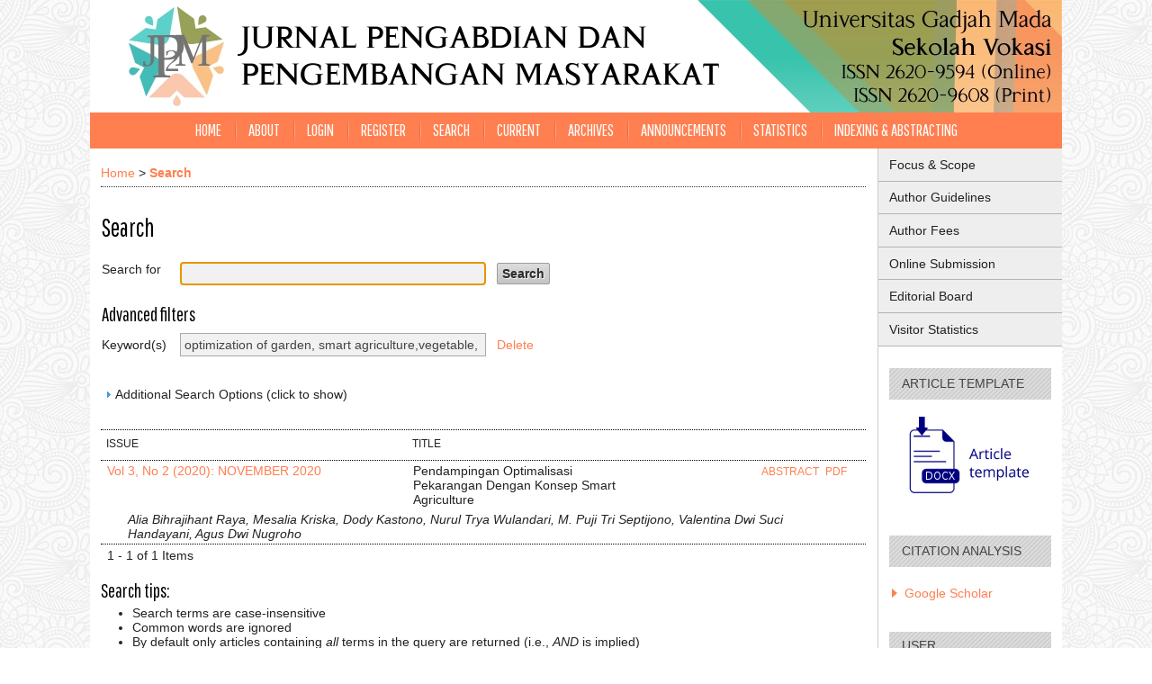

--- FILE ---
content_type: text/html; charset=utf-8
request_url: https://journal.ugm.ac.id/jp2m/search?subject=optimization%20of%20garden%2C%20smart%20agriculture%2Cvegetable%2C%20%20Desa%20Apps
body_size: 6789
content:

<!DOCTYPE html PUBLIC "-//W3C//DTD XHTML 1.0 Transitional//EN"
	"http://www.w3.org/TR/xhtml1/DTD/xhtml1-transitional.dtd">
<html xmlns="http://www.w3.org/1999/xhtml" lang="en-US" xml:lang="en-US">
<head>
	<meta http-equiv="Content-Type" content="text/html; charset=utf-8" />
	<title>Search</title>
	<meta name="description" content="Pengabdian dan Pengembangan Masyarakat" />
	<meta name="keywords" content="jp2m; pengabdian; pengembangan masyarakat; jurnal; jurnal ugm; jp2m ugm; ugm; sekolah vokasi; vocational college;" />
	<meta name="generator" content="Open Journal Systems 2.4.8.1" />
	<!-- Your other stuff  (you can have problems if you don't add minimum scale in the viewport) -->
    <meta name="viewport" content="width=device-width,minimum-scale=1">
	<!-- end code -->
	
		<link rel="stylesheet" href="https://journal.ugm.ac.id/lib/pkp/styles/pkp.css" type="text/css" />
	<link rel="stylesheet" href="https://journal.ugm.ac.id/lib/pkp/styles/common.css" type="text/css" />
	<link rel="stylesheet" href="https://journal.ugm.ac.id/styles/common.css" type="text/css" />
	<link rel="stylesheet" href="https://journal.ugm.ac.id/styles/compiled.css" type="text/css" />
<link rel="shortcut icon" href="https://ugm.ac.id/images/ugm_favicon.png" type="image/x-icon"/>

	<!-- Base Jquery -->
<!--	<script type="text/javascript" src="https://www.google.com/jsapi"></script>
		<script type="text/javascript">
	
			// Provide a local fallback if the CDN cannot be reached
			if (typeof google == 'undefined') {
				document.write(unescape("%3Cscript src='https://journal.ugm.ac.id/lib/pkp/js/lib/jquery/jquery.min.js' type='text/javascript'%3E%3C/script%3E"));
				document.write(unescape("%3Cscript src='https://journal.ugm.ac.id/lib/pkp/js/lib/jquery/plugins/jqueryUi.min.js' type='text/javascript'%3E%3C/script%3E"));
			} else {
				google.load("jquery", "1.4.4");
				google.load("jqueryui", "1.8.6");
			}
			
		</script>
	 -->

<script type="text/javascript" charset="UTF-8" src="https://ajax.googleapis.com/ajax/libs/jquery/1.4.4/jquery.min.js"></script>
<script type="text/javascript" charset="UTF-8" src="https://ajax.googleapis.com/ajax/libs/jqueryui/1.8.6/jquery-ui.min.js"></script>

	
	
	<link rel="stylesheet" href="https://journal.ugm.ac.id/styles/sidebar.css" type="text/css" />		<link rel="stylesheet" href="https://journal.ugm.ac.id/styles/rightSidebar.css" type="text/css" />	
			<link rel="stylesheet" href="https://journal.ugm.ac.id/plugins/themes/nusantara2columnsCoral/nusantara2columnsCoral.min.css" type="text/css" />
	
	<!-- Default global locale keys for JavaScript -->
	
<script type="text/javascript">
	jQuery.pkp = jQuery.pkp || { };
	jQuery.pkp.locale = { };
			
				jQuery.pkp.locale.search_noKeywordError = 'You must enter at least one search keyword.';
	</script>
	<!-- Compiled scripts -->
			
<script type="text/javascript" src="https://journal.ugm.ac.id/lib/pkp/js/lib/jquery/plugins/jquery.tag-it.js"></script>
<script type="text/javascript" src="https://journal.ugm.ac.id/lib/pkp/js/lib/jquery/plugins/jquery.cookie.js"></script>

<script type="text/javascript" src="https://journal.ugm.ac.id/lib/pkp/js/functions/fontController.js"></script>
<script type="text/javascript" src="https://journal.ugm.ac.id/lib/pkp/js/functions/general.js"></script>
<script type="text/javascript" src="https://journal.ugm.ac.id/lib/pkp/js/functions/jqueryValidatorI18n.js"></script>

<script type="text/javascript" src="https://journal.ugm.ac.id/lib/pkp/js/classes/Helper.js"></script>
<script type="text/javascript" src="https://journal.ugm.ac.id/lib/pkp/js/classes/ObjectProxy.js"></script>
<script type="text/javascript" src="https://journal.ugm.ac.id/lib/pkp/js/classes/Handler.js"></script>
<script type="text/javascript" src="https://journal.ugm.ac.id/lib/pkp/js/classes/linkAction/LinkActionRequest.js"></script>
<script type="text/javascript" src="https://journal.ugm.ac.id/lib/pkp/js/classes/features/Feature.js"></script>

<script type="text/javascript" src="https://journal.ugm.ac.id/lib/pkp/js/controllers/SiteHandler.js"></script><!-- Included only for namespace definition -->
<script type="text/javascript" src="https://journal.ugm.ac.id/lib/pkp/js/controllers/UrlInDivHandler.js"></script>
<script type="text/javascript" src="https://journal.ugm.ac.id/lib/pkp/js/controllers/AutocompleteHandler.js"></script>
<script type="text/javascript" src="https://journal.ugm.ac.id/lib/pkp/js/controllers/ExtrasOnDemandHandler.js"></script>
<script type="text/javascript" src="https://journal.ugm.ac.id/lib/pkp/js/controllers/form/FormHandler.js"></script>
<script type="text/javascript" src="https://journal.ugm.ac.id/lib/pkp/js/controllers/form/AjaxFormHandler.js"></script>
<script type="text/javascript" src="https://journal.ugm.ac.id/lib/pkp/js/controllers/form/ClientFormHandler.js"></script>
<script type="text/javascript" src="https://journal.ugm.ac.id/lib/pkp/js/controllers/grid/GridHandler.js"></script>
<script type="text/javascript" src="https://journal.ugm.ac.id/lib/pkp/js/controllers/linkAction/LinkActionHandler.js"></script>

<script type="text/javascript" src="https://journal.ugm.ac.id/js/pages/search/SearchFormHandler.js"></script>
<script type="text/javascript" src="https://journal.ugm.ac.id/js/statistics/ReportGeneratorFormHandler.js"></script>
<script type="text/javascript" src="https://journal.ugm.ac.id/plugins/generic/lucene/js/LuceneAutocompleteHandler.js"></script>

<script type="text/javascript" src="https://journal.ugm.ac.id/lib/pkp/js/lib/jquery/plugins/jquery.pkp.js"></script>	
	<!-- Form validation -->
	<script type="text/javascript" src="https://journal.ugm.ac.id/lib/pkp/js/lib/jquery/plugins/validate/jquery.validate.js"></script>
	<!-- add code -->
	<script type="text/javascript" src="https://journal.ugm.ac.id/plugins/themes/nusantara2columnsSteelBlue/responsive-nav.min.js"></script>
	<!-- end code -->
	<script type="text/javascript">
		<!--
		// initialise plugins
		
		$(function(){
			jqueryValidatorI18n("https://journal.ugm.ac.id", "en_US"); // include the appropriate validation localization
			
			$(".tagit").live('click', function() {
				$(this).find('input').focus();
			});
		});
		// -->
		
	</script>

		
	<script type="text/javascript" src="https://journal.ugm.ac.id/plugins/themes/nusantara2columnsCoral/imgs/global.min.js"></script>



<!-- dipindah ke head karena untuk ownership verification -->

<!-- Global site tag (gtag.js) - Google Analytics -->
<script async src="https://www.googletagmanager.com/gtag/js?id=UA-165289732-1"></script>
<script>
  window.dataLayer = window.dataLayer || [];
  function gtag(){dataLayer.push(arguments);}
  gtag('js', new Date());

  gtag('config', 'UA-165289732-1');
</script>

<!-- Google tag (gtag.js) - GTAG 4 UGM-wide -->
<script async src="https://www.googletagmanager.com/gtag/js?id=G-L4JC39NX24"></script>
<script>
  window.dataLayer = window.dataLayer || [];
  function gtag(){dataLayer.push(arguments);}
  gtag('js', new Date());

  gtag('config', 'G-L4JC39NX24');
</script>
</head>
<body id="pkp-navigation-search">
<div id="container">

<div id="header">
<div id="headerTitle">
<h1>
	<img src="https://journal.ugm.ac.id/public/journals/102/pageHeaderTitleImage_en_US.jpg" width="1080" height="125" alt="Page Header" />
</h1>
</div>
</div>

<div id="body">

	<div id="sidebar">
							<div id="rightSidebar">
					
<div class="block custom" id="customblock-MENU-BAR">
        <ul class="sidemenu full">
<li><a href="/jp2m/about/editorialPolicies#focusAndScope">Focus &amp; Scope</a></li>
<li><a href="/jp2m/about/submissions#authorGuidelines">Author Guidelines</a></li>
<li><a href="/jp2m/pages/view/Author_Fee">Author Fees</a></li>
<li><a href="/jp2m/about/submissions#onlineSubmissions">Online Submission</a></li>
<li><a href="/jp2m/about/editorialTeam">Editorial Board</a></li>
<li><a href="https://statcounter.com/p12157034/?guest=1">Visitor Statistics</a></li>
</ul>
</div>	
<div class="block custom" id="customblock-menu-template">
        <p><span class="blockTitle">ARTICLE TEMPLATE&nbsp;</span></p>
<div class="indexers">
<p><a href="https://drive.google.com/open?id=1FmpQvpLra9b3StvoscFhNKU8heTmP0IK" target="_self"><strong><img src="/public/site/images/admin/journal-template.png" alt="" /></strong></a></p>
</div>
</div>	
<div class="block custom" id="customblock-CITATION-ANALYSIS">
        <p><span class="blockTitle">Citation Analysis</span></p>
<ul>
<li><a href="https://scholar.google.co.id/citations?user=3-lqVz0AAAAJ&amp;hl=en" target="_self">Google Scholar</a></li>
</ul>
</div><div class="block" id="sidebarUser">
			<span class="blockTitle">User</span>
	
												<form method="post" action="https://journal.ugm.ac.id/jp2m/login/signIn">
					<table>
						<tr>
							<td><label for="sidebar-username">Username
							<br/><input type="text" id="sidebar-username" name="username" value="" size="12" maxlength="32" class="textField" /></label></td>
						</tr>
						<tr>
							<td><label for="sidebar-password">Password
							<br/><input type="password" id="sidebar-password" name="password" value="" size="12" class="textField" /></label></td>
						</tr>
						<tr>
							<td colspan="2"><input type="checkbox" id="remember" name="remember" value="1" /> <label for="remember">Remember me</label></td>
						</tr>
						<tr>
							<td colspan="2"><input type="submit" value="Login" class="button" /></td>
						</tr>
					</table>
				</form>
						</div> <div class="block" id="notification">
	<span class="blockTitle">Notifications</span>
	<ul>
					<li><a href="https://journal.ugm.ac.id/jp2m/notification">View</a></li>
			<li><a href="https://journal.ugm.ac.id/jp2m/notification/subscribeMailList">Subscribe</a></li>
			</ul>
</div>
<div class="block" id="sidebarNavigation">
	<span class="blockTitle">Journal Content</span>

	<form id="simpleSearchForm" action="https://journal.ugm.ac.id/jp2m/search/search">
		<table id="simpleSearchInput">
			<tr>
				<td>
													<label for="simpleQuery">Search <br />
					<input type="text" id="simpleQuery" name="simpleQuery" size="15" maxlength="255" value="" class="textField" /></label>
								</td>
			</tr>
			<tr>
				<td><label for="searchField">
				Search Scope
				<br />
				<select id="searchField" name="searchField" size="1" class="selectMenu">
					<option label="All" value="query">All</option>
<option label="Authors" value="authors">Authors</option>
<option label="Title" value="title">Title</option>
<option label="Abstract" value="abstract">Abstract</option>
<option label="Index terms" value="indexTerms">Index terms</option>
<option label="Full Text" value="galleyFullText">Full Text</option>

				</select></label>
				</td>
			</tr>
			<tr>
				<td><input type="submit" value="Search" class="button" /></td>
			</tr>
		</table>
	</form>

	<br />

		<span class="blockSubtitle">Browse</span>
	<ul>
		<li><a href="https://journal.ugm.ac.id/jp2m/issue/archive">By Issue</a></li>
		<li><a href="https://journal.ugm.ac.id/jp2m/search/authors">By Author</a></li>
		<li><a href="https://journal.ugm.ac.id/jp2m/search/titles">By Title</a></li>
		
					<li><a href="https://journal.ugm.ac.id/index">Other Journals</a></li>
						</ul>
	</div>
<div class="block" id="sidebarInformation">
	<span class="blockTitle">Information</span>
	<ul>
		<li><a href="https://journal.ugm.ac.id/jp2m/information/readers">For Readers</a></li>		<li><a href="https://journal.ugm.ac.id/jp2m/information/authors">For Authors</a></li>		<li><a href="https://journal.ugm.ac.id/jp2m/information/librarians">For Librarians</a></li>	</ul>
</div>
<div class="block" id="sidebarKeywordCloud">
	<span class="blockTitle">Keywords</span>
			<a href="https://journal.ugm.ac.id/jp2m/search?subject=Agroindustry%2C%20Jatirejo%2C%20mapping%2C%20potency%2C%20survey"><span style="font-size: 75%;">Agroindustry, Jatirejo, mapping, potency, survey</span></a>
			<a href="https://journal.ugm.ac.id/jp2m/search?subject=Apikulture%2C%20agroforestri%2C%20kelompok%20tani%20hutan%2C%20KKN."><span style="font-size: 75%;">Apikulture, agroforestri, kelompok tani hutan, KKN.</span></a>
			<a href="https://journal.ugm.ac.id/jp2m/search?subject=Drught"><span style="font-size: 75%;">Drught</span></a>
			<a href="https://journal.ugm.ac.id/jp2m/search?subject=Higiene%20Personal%2C%20Celemek%2C%20Pembinaan%20Kantin%2C%20Kemananan%20Makanan%2C%20Penjamah%20Makanan"><span style="font-size: 75%;">Higiene Personal, Celemek, Pembinaan Kantin, Kemananan Makanan, Penjamah Makanan</span></a>
			<a href="https://journal.ugm.ac.id/jp2m/search?subject=Kampung%20Nelayan%2C%20Kolong%20Rumah%20Panggung%2C%20Ruang%20Produktif%2C%20Komunal"><span style="font-size: 75%;">Kampung Nelayan, Kolong Rumah Panggung, Ruang Produktif, Komunal</span></a>
			<a href="https://journal.ugm.ac.id/jp2m/search?subject=Marketing"><span style="font-size: 75%;">Marketing</span></a>
			<a href="https://journal.ugm.ac.id/jp2m/search?subject=Productivity"><span style="font-size: 75%;">Productivity</span></a>
			<a href="https://journal.ugm.ac.id/jp2m/search?subject=Sales"><span style="font-size: 75%;">Sales</span></a>
			<a href="https://journal.ugm.ac.id/jp2m/search?subject=System%20of%20Rice%20Intensification"><span style="font-size: 75%;">System of Rice Intensification</span></a>
			<a href="https://journal.ugm.ac.id/jp2m/search?subject=Tourism%20Village"><span style="font-size: 125%;">Tourism Village</span></a>
			<a href="https://journal.ugm.ac.id/jp2m/search?subject=agriculture%20environmental%20friendly"><span style="font-size: 75%;">agriculture environmental friendly</span></a>
			<a href="https://journal.ugm.ac.id/jp2m/search?subject=aquifer%20zone"><span style="font-size: 75%;">aquifer zone</span></a>
			<a href="https://journal.ugm.ac.id/jp2m/search?subject=cokelat%2C%20praktik%2C%20praktisi%20internasional%2C%20seminar"><span style="font-size: 75%;">cokelat, praktik, praktisi internasional, seminar</span></a>
			<a href="https://journal.ugm.ac.id/jp2m/search?subject=free-range%20chicken%2C%20Semi-intensive%2C%20Productivity"><span style="font-size: 75%;">free-range chicken, Semi-intensive, Productivity</span></a>
			<a href="https://journal.ugm.ac.id/jp2m/search?subject=geoelectric."><span style="font-size: 75%;">geoelectric.</span></a>
			<a href="https://journal.ugm.ac.id/jp2m/search?subject=hygiene%2C%20sanitasi%20lingkungan"><span style="font-size: 75%;">hygiene, sanitasi lingkungan</span></a>
			<a href="https://journal.ugm.ac.id/jp2m/search?subject=optimization%20of%20garden%2C%20smart%20agriculture%2Cvegetable%2C%20%20Desa%20Apps"><span style="font-size: 75%;">optimization of garden, smart agriculture,vegetable,  Desa Apps</span></a>
			<a href="https://journal.ugm.ac.id/jp2m/search?subject=pondok%20pesantren"><span style="font-size: 75%;">pondok pesantren</span></a>
			<a href="https://journal.ugm.ac.id/jp2m/search?subject=poskestren"><span style="font-size: 75%;">poskestren</span></a>
			<a href="https://journal.ugm.ac.id/jp2m/search?subject=tax%20reporting%2C%20Rules%20No%2012%20Year%202018%2C%20sme%2C%20business%20sustainability"><span style="font-size: 75%;">tax reporting, Rules No 12 Year 2018, sme, business sustainability</span></a>
			<a href="https://journal.ugm.ac.id/jp2m/search?subject=training"><span style="font-size: 125%;">training</span></a>
	</div>
	
<div class="block custom" id="customblock-flag-counter">
        <p><a href="http://s11.flagcounter.com/more/3PF"><img src="https://s11.flagcounter.com/count2/3PF/bg_FFFFFF/txt_000000/border_CCCCCC/columns_2/maxflags_10/viewers_0/labels_0/pageviews_0/flags_0/percent_0/" alt="Flag Counter" border="0" /></a></p>
</div>
			</div>
			</div>

<div id="main">
<div id="navbar">
	<ul class="menu">
		<li id="home"><a href="https://journal.ugm.ac.id/jp2m/index">Home</a></li>
		<li id="about"><a href="https://journal.ugm.ac.id/jp2m/about">About</a></li>

					<li id="login"><a href="https://journal.ugm.ac.id/jp2m/login">Login</a></li>
							<li id="register"><a href="https://journal.ugm.ac.id/jp2m/user/register">Register</a></li>
												<li id="search"><a href="https://journal.ugm.ac.id/jp2m/search">Search</a></li>
		
					<li id="current"><a href="https://journal.ugm.ac.id/jp2m/issue/current">Current</a></li>
			<li id="archives"><a href="https://journal.ugm.ac.id/jp2m/issue/archive">Archives</a></li>
		
					<li id="announcements"><a href="https://journal.ugm.ac.id/jp2m/announcement">Announcements</a></li>
				<li><a href="https://journal.ugm.ac.id/jp2m/statistics" target="_parent">Statistics</a></li>

									<li class="navItem" id="navItem-0"><a href="https://jurnal.ugm.ac.id/jp2m/pages/view/Indexing">Indexing &amp; Abstracting</a></li>
																</ul>
</div>
<div id="breadcrumb">
	<a href="https://journal.ugm.ac.id/jp2m/index">Home</a> &gt;
			<a href="https://journal.ugm.ac.id/jp2m/search?subject=optimization%20of%20garden%2C%20smart%20agriculture%2Cvegetable%2C%20%20Desa%20Apps" class="current">Search</a></div>

<h2>Search</h2>


<div id="content">


<div id="search">
	<script type="text/javascript">
		$(function() {
			// Attach the form handler.
			$('#searchForm').pkpHandler('$.pkp.pages.search.SearchFormHandler');
		});
	</script>
	<form id="searchForm" action="https://journal.ugm.ac.id/jp2m/search/search">
		<table class="data">
			<tr valign="top">
				<td class="label"><label for="query">Search for</label></td>
				<td class="value">
																<input type="text" id="query" name="query" size="40" maxlength="255" value="" class="textField" />
										&nbsp;
					<input type="submit" value="Search" class="button defaultButton" />
				</td>
			</tr>
										<tr valign="top">
					<td colspan="2" class="label"><h4>Advanced filters</h4></td>
				</tr>
																																														<tr>
		<td class="label">
			<label for="subject">Keyword(s)</label>
		</td>
		<td class="value">
																<input type="text" name="subject" id="subject" size="40" maxlength="255" value="optimization of garden, smart agriculture,vegetable,  Desa Apps" class="textField" />
														&nbsp;
																									<a href="https://journal.ugm.ac.id/jp2m/search/index?query=&amp;searchJournal=102&amp;abstract=&amp;authors=&amp;title=&amp;galleyFullText=&amp;suppFiles=&amp;discipline=&amp;subject=&amp;type=&amp;coverage=&amp;indexTerms=&amp;dateFromMonth=&amp;dateFromDay=&amp;dateFromYear=&amp;dateToMonth=&amp;dateToDay=&amp;dateToYear=&amp;orderBy=&amp;orderDir=">
					Delete
				</a>
																						</td>
	</tr>
																				</table>
		<br />
								<script type="text/javascript">
	// Initialise JS handler.
	$(function() {
		$('#emptyFilters').pkpHandler(
			'$.pkp.controllers.ExtrasOnDemandHandler');
	});
</script>
	<div id="emptyFilters" class="pkp_controllers_extrasOnDemand">
	<div class="toggleExtras">
		<span class="ui-icon"></span>
		<span class="toggleExtras-inactive">Additional Search Options (click to show)
					</span>
		<span class="toggleExtras-active">Additional Search Options (click to hide)
					</span>
	</div>
	<div style="clear:both;"></div>
	<div class="extrasContainer">
						<table class="data">
											<tr valign="top">
							<td colspan="2" class="label"><h4>Search categories</h4></td>
						</tr>
								<tr>
		<td class="label">
			<label for="authors">Authors</label>
		</td>
		<td class="value">
																<input type="text" name="authors" id="authors" size="40" maxlength="255" value="" class="textField" />
												</td>
	</tr>
								<tr>
		<td class="label">
			<label for="title">Title</label>
		</td>
		<td class="value">
																<input type="text" name="title" id="title" size="40" maxlength="255" value="" class="textField" />
												</td>
	</tr>
								<tr>
		<td class="label">
			<label for="abstract">Abstract</label>
		</td>
		<td class="value">
																<input type="text" name="abstract" id="abstract" size="40" maxlength="255" value="" class="textField" />
												</td>
	</tr>
								<tr>
		<td class="label">
			<label for="galleyFullText">Full Text</label>
		</td>
		<td class="value">
																<input type="text" name="galleyFullText" id="galleyFullText" size="40" maxlength="255" value="" class="textField" />
												</td>
	</tr>
								<tr>
		<td class="label">
			<label for="suppFiles">Supplementary File(s)</label>
		</td>
		<td class="value">
																<input type="text" name="suppFiles" id="suppFiles" size="40" maxlength="255" value="" class="textField" />
												</td>
	</tr>
																<tr valign="top">
							<td colspan="2" class="formSubLabel"><h4>Publication Date</h4></td>
						</tr>
								<tr>
		<td class="label">
			<label for="dateFrom">From</label>
		</td>
		<td class="value">
							<select name="dateFromMonth" class="selectMenu">
<option label="" value="" selected="selected"></option>
<option label="January" value="01">January</option>
<option label="February" value="02">February</option>
<option label="March" value="03">March</option>
<option label="April" value="04">April</option>
<option label="May" value="05">May</option>
<option label="June" value="06">June</option>
<option label="July" value="07">July</option>
<option label="August" value="08">August</option>
<option label="September" value="09">September</option>
<option label="October" value="10">October</option>
<option label="November" value="11">November</option>
<option label="December" value="12">December</option>
</select>
<select name="dateFromDay" class="selectMenu">
<option label="" value="" selected="selected"></option>
<option label="01" value="1">01</option>
<option label="02" value="2">02</option>
<option label="03" value="3">03</option>
<option label="04" value="4">04</option>
<option label="05" value="5">05</option>
<option label="06" value="6">06</option>
<option label="07" value="7">07</option>
<option label="08" value="8">08</option>
<option label="09" value="9">09</option>
<option label="10" value="10">10</option>
<option label="11" value="11">11</option>
<option label="12" value="12">12</option>
<option label="13" value="13">13</option>
<option label="14" value="14">14</option>
<option label="15" value="15">15</option>
<option label="16" value="16">16</option>
<option label="17" value="17">17</option>
<option label="18" value="18">18</option>
<option label="19" value="19">19</option>
<option label="20" value="20">20</option>
<option label="21" value="21">21</option>
<option label="22" value="22">22</option>
<option label="23" value="23">23</option>
<option label="24" value="24">24</option>
<option label="25" value="25">25</option>
<option label="26" value="26">26</option>
<option label="27" value="27">27</option>
<option label="28" value="28">28</option>
<option label="29" value="29">29</option>
<option label="30" value="30">30</option>
<option label="31" value="31">31</option>
</select>
<select name="dateFromYear" class="selectMenu">
<option label="" value="" selected="selected"></option>
<option label="2018" value="2018">2018</option>
<option label="2019" value="2019">2019</option>
<option label="2020" value="2020">2020</option>
<option label="2021" value="2021">2021</option>
<option label="2022" value="2022">2022</option>
<option label="2023" value="2023">2023</option>
</select>
												</td>
	</tr>
								<tr>
		<td class="label">
			<label for="dateTo">Until</label>
		</td>
		<td class="value">
							<select name="dateToMonth" class="selectMenu">
<option label="" value="" selected="selected"></option>
<option label="January" value="01">January</option>
<option label="February" value="02">February</option>
<option label="March" value="03">March</option>
<option label="April" value="04">April</option>
<option label="May" value="05">May</option>
<option label="June" value="06">June</option>
<option label="July" value="07">July</option>
<option label="August" value="08">August</option>
<option label="September" value="09">September</option>
<option label="October" value="10">October</option>
<option label="November" value="11">November</option>
<option label="December" value="12">December</option>
</select>
<select name="dateToDay" class="selectMenu">
<option label="" value="" selected="selected"></option>
<option label="01" value="1">01</option>
<option label="02" value="2">02</option>
<option label="03" value="3">03</option>
<option label="04" value="4">04</option>
<option label="05" value="5">05</option>
<option label="06" value="6">06</option>
<option label="07" value="7">07</option>
<option label="08" value="8">08</option>
<option label="09" value="9">09</option>
<option label="10" value="10">10</option>
<option label="11" value="11">11</option>
<option label="12" value="12">12</option>
<option label="13" value="13">13</option>
<option label="14" value="14">14</option>
<option label="15" value="15">15</option>
<option label="16" value="16">16</option>
<option label="17" value="17">17</option>
<option label="18" value="18">18</option>
<option label="19" value="19">19</option>
<option label="20" value="20">20</option>
<option label="21" value="21">21</option>
<option label="22" value="22">22</option>
<option label="23" value="23">23</option>
<option label="24" value="24">24</option>
<option label="25" value="25">25</option>
<option label="26" value="26">26</option>
<option label="27" value="27">27</option>
<option label="28" value="28">28</option>
<option label="29" value="29">29</option>
<option label="30" value="30">30</option>
<option label="31" value="31">31</option>
</select>
<select name="dateToYear" class="selectMenu">
<option label="" value="" selected="selected"></option>
<option label="2018" value="2018">2018</option>
<option label="2019" value="2019">2019</option>
<option label="2020" value="2020">2020</option>
<option label="2021" value="2021">2021</option>
<option label="2022" value="2022">2022</option>
<option label="2023" value="2023">2023</option>
</select>
									<input type="hidden" name="dateToHour" value="23" />
					<input type="hidden" name="dateToMinute" value="59" />
					<input type="hidden" name="dateToSecond" value="59" />
												</td>
	</tr>
																<tr valign="top">
							<td colspan="2" class="label"><h4>Index terms</h4></td>
						</tr>
								<tr>
		<td class="label">
			<label for="discipline">Discipline(s)</label>
		</td>
		<td class="value">
																<input type="text" name="discipline" id="discipline" size="40" maxlength="255" value="" class="textField" />
												</td>
	</tr>
															<tr>
		<td class="label">
			<label for="type">Type (method/approach)</label>
		</td>
		<td class="value">
																<input type="text" name="type" id="type" size="40" maxlength="255" value="" class="textField" />
												</td>
	</tr>
								<tr>
		<td class="label">
			<label for="coverage">Coverage</label>
		</td>
		<td class="value">
																<input type="text" name="coverage" id="coverage" size="40" maxlength="255" value="" class="textField" />
												</td>
	</tr>
								<tr>
		<td class="label">
			<label for="indexTerms">All index term fields</label>
		</td>
		<td class="value">
																<input type="text" name="indexTerms" id="indexTerms" size="40" maxlength="255" value="" class="textField" />
												</td>
	</tr>
									</table>
				<p><input type="submit" value="Search" class="button defaultButton" /></p>
			
	</div>
</div>
<div style="clear:both"></div>			</form>
</div>
<br />



	
<div id="results">
	<table width="100%" class="listing">
		<tr><td colspan="3" class="headseparator">&nbsp;</td></tr>
		<tr class="heading" valign="bottom">
						<td width="40%">Issue</td>
			<td width="60%" colspan="2">Title</td>
		</tr>
		<tr><td colspan="3" class="headseparator">&nbsp;</td></tr>

																							<tr valign="top">
								<td><a href="https://journal.ugm.ac.id/jp2m/issue/view/4092">Vol 3, No 2 (2020): NOVEMBER 2020</a></td>
				<td width="30%">Pendampingan Optimalisasi Pekarangan Dengan Konsep Smart Agriculture</td>
				<td width="30%" align="right">
																																											<a href="https://journal.ugm.ac.id/jp2m/article/view/48887" class="file">
															Abstract
													</a>
																							&nbsp;<a href="https://journal.ugm.ac.id/jp2m/article/view/48887/30979" class="file">PDF</a>
																
				</td>
			</tr>
			<tr>
				<td colspan="3" style="padding-left: 30px;font-style: italic;">
											Alia Bihrajihant Raya,											Mesalia Kriska,											Dody Kastono,											Nurul Trya Wulandari,											M. Puji Tri Septijono,											Valentina Dwi Suci Handayani,											Agus Dwi Nugroho									</td>
			</tr>
			
			<tr><td colspan="3" class="endseparator">&nbsp;</td></tr>
							<tr>
				<td align="left">1 - 1 of 1 Items</td>
				<td colspan="2" align="right"></td>
			</tr>
			</table>

						<h4>Search tips: </h4><ul>
<li>Search terms are case-insensitive</li>
<li>Common words are ignored</li>
<li>By default only articles containing <em>all</em> terms in the query are returned (i.e., <em>AND</em> is implied)</li>
<li>Combine multiple words with <em>OR</em> to find articles containing either term; e.g., <em>education OR research</em></li>
<li>Use parentheses to create more complex queries; e.g., <em>archive ((journal OR conference) NOT theses)</em></li>
<li>Search for an exact phrase by putting it in quotes; e.g., <em>"open access publishing"</em></li>
<li>Exclude a word by prefixing it with <strong>-</strong> or <em>NOT</em>; e.g. <em>online -politics</em> or <em>online NOT politics</em></li>
<li>Use <strong>*</strong> in a term as a wildcard to match any sequence of characters; e.g., <em>soci* morality</em> would match documents containing "sociological" or "societal"</li>
</ul>
		</div>


	<br /><br />
	<div id="pageFooter">ISSN: 2620-9594</div>
</div><!-- content -->
</div><!-- main -->
</div><!-- body -->



</div><!-- container -->
</body>
</html>

--- FILE ---
content_type: text/css
request_url: https://journal.ugm.ac.id/plugins/themes/nusantara2columnsCoral/nusantara2columnsCoral.min.css
body_size: 2884
content:
/**
 * plugins/themes/nusantara2columnsCoral/nusantara2columnsCoral.css
 *
 * Copyright (c) themeOJS - http://www.themeojs.com
 *
 * Nusantara2columnsCoral theme stylesheet.
 * Ver 1.0.0.1 (2016-07-28)
 *
 */
 
 @import url(https://fonts.googleapis.com/css?family=Teko:400,700|Pathway+Gothic+One);@import url(imgs/clear.css);body{margin:0;padding:0;background-color:transparent;background-image:none;font-family:Tahoma,Verdana,Arial,Helvetica,sans-serif;font-weight:normal;font-size:14px;display:none;color:#222}a:link,a:visited,a:active{color:Coral;text-decoration:none}a:hover{color:Coral;background:none;text-decoration:underline}h1,h2,h3,h4,h5,h6{font-family:'Pathway Gothic One',"Times New Roman",Times,serif!important;color:#000;font-weight:normal;text-align:left}h1{font-size:3em;font-weight:normal}h2{font-size:2em;font-weight:normal}h3{font-size:1.8em;font-weight:normal}h4{font-size:1.6em;font-weight:normal}h5{font-size:1em;font-weight:normal}h6{font-size:.85em;font-weight:normal}#container{margin:0 auto;padding:0;background-color:#ccc;background-image:url(./imgs/noisy_grid.png);width:auto;min-width:730px!important;text-align:center;display:inline-block}#header{margin:0;padding:0;background-color:transparent;background-image:url(./imgs/noisy_grid.png);min-height:150px}#headerTitle{width:1080px;margin:0 auto;display:inline-block}#header h1{font-family:Teko,verdana,Georgia,"Times New Roman",Times,serif!important;font-weight:200!important;text-transform:none;font-size:3.2em;letter-spacing:0;color:#111;text-shadow:1px 1px #fff;padding:0!important;line-height:150px;margin-top:-13.33333333px}#headerTitle img{float:left;display:inline-block;margin-top:13.33333333px;margin-bottom:40px;max-width:1080px;height:auto}#body{margin:-40px auto 12px auto;padding:0 0 24px 0;background-color:#fff;background-image:none;width:1080px!important;display:inline-block;height:auto}#main{margin:0;padding:0;background-color:transparent;background-image:none;display:inline;float:left;position:relative;width:874px;overflow:visible!important}#content{border-top:0 dotted #000;font-size:1em}#navbar{margin:0 0 12px 0;padding:0;background-color:Coral;background-image:none;clear:both;text-align:center;border:0;height:40px;width:1080px}#navbar ul{margin:0;padding:0;display:inline-block}#navbar ul li{margin:0;padding:0;float:left}#navbar a,#navbar a:link,#navbar a:visited{font-family:'Pathway Gothic One',"Times New Roman",Times,serif;font-weight:400;font-size:1.3em!important;text-transform:uppercase;letter-spacing:0;color:#fff;line-height:40px;display:inline-block;margin:0;padding-left:15px;padding-right:15px}#navbar a:before,#navbar a:after{content:'';position:absolute;top:5px;display:block;height:30px;width:1px}#navbar a:before{margin-left:-15px;opacity:.15;background:rgba(0,0,0,.7);background:linear-gradient(to top,rgba(0,0,0,0),#000,rgba(0,0,0,0));background:-webkit-linear-gradient(top,rgba(0,0,0,0),#000,rgba(0,0,0,0));background:-ms-linear-gradient(top,rgba(0,0,0,0),#000,rgba(0,0,0,0));background:-moz-linear-gradient(top,rgba(0,0,0,0),#000,rgba(0,0,0,0));background:-o-linear-gradient(top,rgba(0,0,0,0),#000,rgba(0,0,0,0))}#navbar a:after{margin-left:-14px;opacity:.35;background:rgba(255,255,255,.8);background:linear-gradient(to top,rgba(0,0,0,0),#fff,rgba(0,0,0,0));background:-webkit-linear-gradient(top,rgba(0,0,0,0),#fff,rgba(0,0,0,0));background:-ms-linear-gradient(top,rgba(0,0,0,0),#fff,rgba(0,0,0,0));background:-moz-linear-gradient(top,rgba(255,255,255,.01),#fff,rgba(255,255,255,.01));background:-o-linear-gradient(top,rgba(0,0,0,0),#fff,rgba(0,0,0,0))}#navbar li:first-child a:before,#navbar li:first-child a:after{background-color:black;display:none}#navbar a:hover{background:#ff6c36;text-shadow:1px 1px #ff6c36}#navbar a:active{background:none;text-decoration:underline}ul.sidemenu{margin-top:-12px;padding-left:0!important}ul.sidemenu.full{margin:-12px -12px 0 -12px}ul.sidemenu li:before{display:none}ul.sidemenu li{padding:0}ul.sidemenu li a{display:block;padding:.7em 12px .7em 12px;border-bottom:1px solid #b5b5b5;background-color:#eee;text-decoration:none;color:#222}ul.sidemenu li a:hover{background-color:#ffdccf;text-decoration:underline}#breadcrumb{margin:0 12px 1em 12px;padding:.5em 0;background-color:#yellow;background-image:none;font-size:1em;border-bottom:1px dotted #333}#main>h2,#content{padding-left:12px;padding-right:12px}/* Copyright (c) themeOJS - http://www.themeojs.com */ #cpr{border:0 none #fff}#leftSidebar,#rightSidebar{margin:40px 0 0 0;padding:12px;background-color:transparent;background-image:none;font-size:1em;height:auto;overflow:hidden}#leftSidebar{width:0;display:none;float:left;border-right-width:1px;border-right-style:solid;border-right-color:#ccc}#rightSidebar{width:180px;float:right;border-left-width:1px;border-left-style:solid;border-left-color:#ccc}#rightSidebar div.block,#leftSidebar div.block{border:0;padding:0 0 12px 0;margin-bottom:12px;color:inherit}#leftSidebar div.block span.blockTitle,#rightSidebar div.block span.blockTitle{padding:.5em 1em;margin-bottom:12px;background:#dadada url(imgs/stripes.png);display:block;color:#444;letter-spacing:0}#sidebarDevelopedBy.block,#sidebarHelp.block{border:1px solid #999!important;border-radius:4px;padding:.5em 1em!important}#sidebarDevelopedBy.block a,#sidebarHelp.block a{text-decoration:none}.block p{margin:0!important;text-align:justify;text-justify:inter-word}.block ul{padding-left:1.2em;list-style:none}.block li:before{content:"";border-color:transparent Coral;border-style:solid;border-width:.35em 0 .35em .45em;display:block;height:0;width:0;left:-1em;top:.9em;position:relative}#sidebarFontSize.block{padding-bottom:35px!important}table.tocArticle:nth-child(odd) tr{background-color:#ffefe9}table.tocArticle:nth-child(even) tr{background-color:#f4f4f4}table.tocArticle tr:hover{background-color:#d7e4ef}table.tocArticle td{padding:5px 10px}table.tocArticle a{text-decoration:none}.tocTitle{font-weight:bold}.tocAuthors{font-style:italic}td.tocGalleys{padding-right:10px}#content ul.menu{margin:0}#content ul.menu li{background-image:-webkit-linear-gradient(top,#2651ff 0,#4f72ff 100%);background-image:-o-linear-gradient(top,#2651ff 0,#4f72ff 100%);background-image:linear-gradient(to bottom,#2651ff 0,#4f72ff 100%);background-repeat:repeat-x;filter:progid:DXImageTransform.Microsoft.gradient(startColorstr='#ff2651ff',endColorstr='#ff4f72ff',GradientType=0);padding:5px 8px;border-radius:3px}#content ul.menu li:hover,#content ul.menu li.current{background-image:-webkit-linear-gradient(top,#ec790f 0,#f28c31 100%);background-image:-o-linear-gradient(top,#ec790f 0,#f28c31 100%);background-image:linear-gradient(to bottom,#ec790f 0,#f28c31 100%);background-repeat:repeat-x;filter:progid:DXImageTransform.Microsoft.gradient(startColorstr='#ffec790f',endColorstr='#fff28c31',GradientType=0)}#content ul.menu a{color:#fff}#content ul.menu a:hover{color:yellow}input.textField,select.selectMenu,textarea.textArea,input.uploadField{padding:.3em;background-color:#f1f1f1;border:1px solid #aaa;color:#444}input.textField:focus,select.selectMenu:focus,textarea.textArea:focus,input.uploadField:focus{border:1px solid Coral}input[type=submit],input[type=button]{background-image:-webkit-linear-gradient(top,#ddd 0,#c4c4c4 100%);background-image:-o-linear-gradient(top,#ddd 0,#c4c4c4 100%);background-image:linear-gradient(to bottom,#ddd 0,#c4c4c4 100%);background-repeat:repeat-x;filter:progid:DXImageTransform.Microsoft.gradient(startColorstr='#ffdddddd',endColorstr='#ffc4c4c4',GradientType=0);-webkit-border-radius:2px;-moz-border-radius:2px;border-radius:2px;color:#444;text-shadow:1px 1px #f6f6f6;padding:3px 5px;text-decoration:none;border:1px solid #9d9d9d}input[type=submit]:hover,input[type=button]:hover{background-image:-webkit-linear-gradient(top,#c4c4c4 0,#aaa 100%);background-image:-o-linear-gradient(top,#c4c4c4 0,#aaa 100%);background-image:linear-gradient(to bottom,#c4c4c4 0,#aaa 100%);background-repeat:repeat-x;filter:progid:DXImageTransform.Microsoft.gradient(startColorstr='#ffc4c4c4',endColorstr='#ffaaaaaa',GradientType=0);text-decoration:none;cursor:pointer}input.defaultButton{color:#2b2b2b;font-weight:bold}div.separator{border-bottom:1px dotted #222}.indexers{margin:10px 0}.indexers a{border:2px solid transparent;padding:5px 3px;display:inline-block}.indexers a:hover{background:0;border:2px dotted Coral;opacity:.75;filter:alpha(opacity=75)}.indexers a img{height:auto}a img{border:0}div.thickSeparator{margin-bottom:10px}span.highlight{background-color:#f4f4f4}.intro{background-color:#f4f4f4;border:1px dotted SteelBlue;padding:10px}.intro ul{margin:0;padding-left:1em}.issueCoverImage{border:1px solid #fff;padding:0;margin:0}.issueCoverImage img{margin:1em 2em 1em 0;width:100px;border:0 solid #fff;max-width:500px;height:auto}#content h4 a{text-decoration:none}#announcements{width:auto}#journalDescription{text-align:justify;float:left;width:68%}#homepageImage{float:right;width:30%;margin-top:-1em;margin-left:12px;margin-bottom:25px;text-align:right}#homepageImage img{display:inline-block;max-width:100%;max-height:auto}#announcementsHome,.clear{clear:both}#setupForm #homepageImage{float:none;width:auto;text-align:left;margin-top:1em;margin-left:0}#setupForm #journalDescription{float:none}#setupForm #homepageImage img,#setupForm #journalThumbnail img{display:inline;margin:5px 0}.selectMenu{margin-right:2px}#poweredby{clear:both;display:block;margin:0 auto 1em auto;text-align:right;width:1080px;padding-right:12px}

.tocAuthors {background: url(./imgs/icon-group.png) 1px 2px no-repeat rgba(0, 0, 0, 0);font-style: italic;margin-top: 4px;padding-bottom: 5px;padding-left: 30px;}  
.tocGalleys .file {color: transparent;background: url(./imgs/icon-pdf.png) no-repeat top right;height: 20px;width: 24px;display: inline-block;float: right;}
#articleFullText .file {color: transparent;background: url(./imgs/icon-pdf.png) no-repeat top right;height: 20px;width: 24px;display: inline-block;float: left;}
#articleAbstract div {text-align:justify}
#articleCitations div {text-align:justify}
#journalTitleAndLogo img,#pageHeaderTitle img {width:100%;height:auto;}
#journalThumbnail img,#homepageImage img {width:300px;height:auto;}
#journalLogo img,#journalLogoImage img {width:100px;height:auto;}
#journalFavicon img {width:80px;height:auto;}
p {text-align:justify;line-height:1.5}


--- FILE ---
content_type: application/x-javascript
request_url: https://journal.ugm.ac.id/plugins/themes/nusantara2columnsCoral/imgs/global.min.js
body_size: 70
content:
jQuery(document).ready(function($){
	$('#container').append();
});
